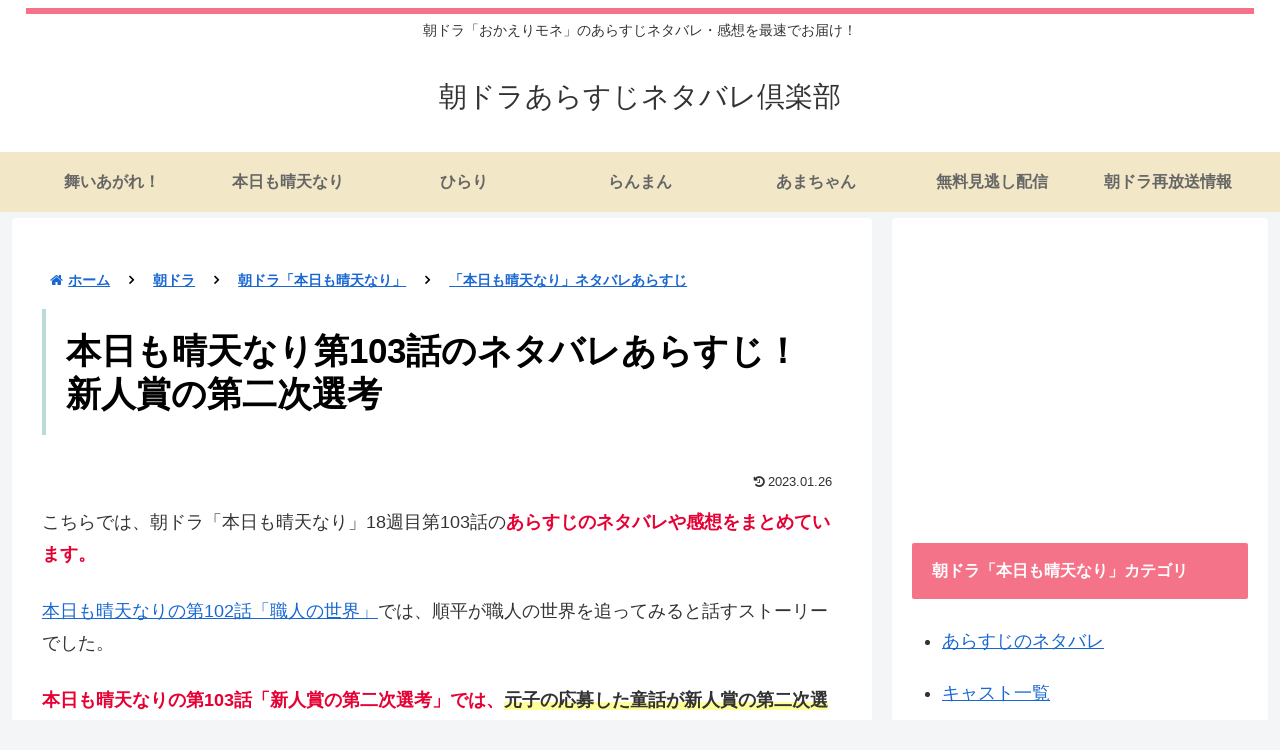

--- FILE ---
content_type: text/html; charset=utf-8
request_url: https://www.google.com/recaptcha/api2/aframe
body_size: 266
content:
<!DOCTYPE HTML><html><head><meta http-equiv="content-type" content="text/html; charset=UTF-8"></head><body><script nonce="bu-ruwyaUaznT3dPK04k4Q">/** Anti-fraud and anti-abuse applications only. See google.com/recaptcha */ try{var clients={'sodar':'https://pagead2.googlesyndication.com/pagead/sodar?'};window.addEventListener("message",function(a){try{if(a.source===window.parent){var b=JSON.parse(a.data);var c=clients[b['id']];if(c){var d=document.createElement('img');d.src=c+b['params']+'&rc='+(localStorage.getItem("rc::a")?sessionStorage.getItem("rc::b"):"");window.document.body.appendChild(d);sessionStorage.setItem("rc::e",parseInt(sessionStorage.getItem("rc::e")||0)+1);localStorage.setItem("rc::h",'1768890868910');}}}catch(b){}});window.parent.postMessage("_grecaptcha_ready", "*");}catch(b){}</script></body></html>